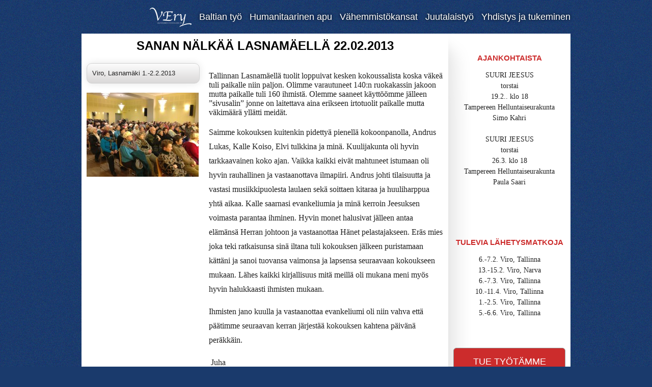

--- FILE ---
content_type: text/html; charset=UTF-8
request_url: https://very.fi/index.php/welcome/news/64
body_size: 2297
content:
<!doctype html>
<!--[if lt IE 7]> <html class="no-js ie6 oldie" lang="en"> <![endif]-->
<!--[if IE 7]>    <html class="no-js ie7 oldie" lang="en"> <![endif]-->
<!--[if IE 8]>    <html class="no-js ie8 oldie" lang="en"> <![endif]-->
<!--[if gt IE 8]><!--> <html class="no-js" lang="en"> <!--<![endif]-->
<head>
  <meta charset="utf-8">

  <meta http-equiv="X-UA-Compatible" content="IE=edge,chrome=1">

  <title>Valtakunnan Evankeliumi Ry</title>
  <meta name="description" content="">
  <meta name="author" content="Antti Sand">
  <meta name="viewport" content="width=device-width,initial-scale=1">
  <link rel="stylesheet" href="https://very.fi/css/style.css">
  <link rel="stylesheet" href="https://very.fi/css/960_12_col.css">
  <link href='http://fonts.googleapis.com/css?family=Droid+Serif:400,700,400italic,700italic' rel='stylesheet' type='text/css'>
  <script src="https://very.fi/js/libs/modernizr-2.0.6.min.js"></script>
  </head>

<body>
  
  <div id="container">
    <header>
      <div class="container_12">
        <ul>
          <li><a href="https://very.fi/index.php/welcome"><img src="https://very.fi/img/logo.png" alt="Etusivu" title="Etusivu" /></a></li>
          <li>
            <a href="https://very.fi/index.php/welcome/page/viro">Baltian työ</a>            <ul>
              <li><a href="https://very.fi/index.php/welcome/page/viro">Viron työ</a></li>
              <li><a href="https://very.fi/index.php/welcome/page/latvia">Latvian työ</a></li>
            </ul>
          </li>
          <li><a href="https://very.fi/index.php/welcome/page/humanitaarinen_apu">Humanitaarinen apu</a></li>
          <li>
            <a href="https://very.fi/index.php/welcome/page/vahemmistokansat">Vähemmistökansat</a></li>
          <li><a href="https://very.fi/index.php/welcome/page/juutalaistyo">Juutalaistyö</a></li>
          <!--<li><a href="https://very.fi/index.php/welcome/naistentyo">Very-naiset</a></li>-->
          <li><a href="https://very.fi/index.php/welcome/yhdistys">Yhdistys ja tukeminen</a></li>
        </ul>
      </div>
    </header>
    <div id="banner">
      <div class="container_12">
                </div>
    </div>
    <div id="main" role="main">
      <div id="blog" class="container_12">
                <div class="grid_9">
          <h2>SANAN NÄLKÄÄ LASNAMÄELLÄ 22.02.2013</h2>
          <div class="grid_3 alpha bloginfo">
            <div class="dateArrow">
              Viro, Lasnamäki 1.-2.2.2013            </div>
            <div class="lines">&nbsp;</div>
            <img src="https://very.fi/uploads/thumbs//1361554842uutiskuva.JPG" alt="SANAN NÄLKÄÄ LASNAMÄELLÄ" />
          </div>
          <div class="grid_6 omega blog">
            <p><p class="MsoNormal" style="margin-bottom: .0001pt; line-height: normal;"><span style="font-size: 12.0pt; font-family: 'Times New Roman'; mso-fareast-font-family: 'Times New Roman'; mso-bidi-font-family: 'Times New Roman'; mso-fareast-language: FI;">Tallinnan Lasnam&auml;ell&auml; tuolit loppuivat kesken kokoussalista koska v&auml;ke&auml; tuli paikalle niin paljon. Olimme varautuneet 140:n ruokakassin jakoon mutta paikalle tuli 160 ihmist&auml;. Olemme saaneet k&auml;ytt&ouml;&ouml;mme j&auml;lleen &rdquo;sivusalin&rdquo; jonne on laitettava aina erikseen irtotuolit paikalle mutta v&auml;kim&auml;&auml;r&auml; yll&auml;tti meid&auml;t. </span></p>
<p><span style="font-family: 'Times New Roman'; font-size: 12pt; line-height: normal;">Saimme kokouksen kuitenkin pidetty&auml; pienell&auml; kokoonpanolla, Andrus Lukas, Kalle Koiso, Elvi tulkkina ja min&auml;. Kuulijakunta oli hyvin tarkkaavainen koko ajan. Vaikka kaikki eiv&auml;t mahtuneet istumaan oli hyvin rauhallinen ja vastaanottava ilmapiiri. Andrus johti tilaisuutta ja vastasi musiikkipuolesta laulaen sek&auml; soittaen kitaraa ja huuliharppua yht&auml; aikaa. Kalle saarnasi evankeliumia ja min&auml; kerroin Jeesuksen voimasta parantaa ihminen. Hyvin monet halusivat j&auml;lleen antaa el&auml;m&auml;ns&auml; Herran johtoon ja vastaanottaa H&auml;net pelastajakseen. Er&auml;s mies joka teki ratkaisunsa sin&auml; iltana tuli kokouksen j&auml;lkeen puristamaan k&auml;tt&auml;ni ja sanoi tuovansa vaimonsa ja lapsensa seuraavaan kokoukseen mukaan. L&auml;hes kaikki kirjallisuus mit&auml; meill&auml; oli mukana meni my&ouml;s hyvin halukkaasti ihmisten mukaan.</span></p>
<p><span style="font-family: 'Times New Roman'; font-size: 12pt; line-height: normal;">Ihmisten jano kuulla ja vastaanottaa evankeliumi oli niin vahva ett&auml; p&auml;&auml;timme seuraavan kerran j&auml;rjest&auml;&auml; kokouksen kahtena p&auml;iv&auml;n&auml; per&auml;kk&auml;in.</span></p>
<p>&nbsp;<span style="font-family: 'Times New Roman'; font-size: 12pt;">Juha</span></p></p>
            <img src="https://very.fi/uploads/1361554845kuva0.jpg" alt="Somistekuva" width="460" height="345" /><br /><br /><img src="https://very.fi/uploads/1361554847kuva1.JPG" alt="Somistekuva" width="460" height="345" /><br /><br />          </div>

          <div class="arkistoon">
            <p>
              <a href="https://very.fi/index.php/welcome">Palaa etusivulle</a>            </p>
          </div>

          <div class="arkistoon">
            <p>
              <a href="https://very.fi/index.php/welcome/arkisto">Siirry uutisarkistoon</a>            </p>
          </div>

          
        </div>        <div class="grid_3">

          
                   <div class="sidebox">
          <h3>Ajankohtaista</h3>
          <p>
               SUURI JEESUS<br />
           torstai<br />
     19.2.. klo 18<br />
      Tampereen               Helluntaiseurakunta             <br />
       Simo Kahri<br />
<br />
   SUURI JEESUS<br />
           torstai<br />
     26.3. klo 18<br />
      Tampereen               Helluntaiseurakunta             <br />
       Paula Saari  <br />
<br />
       <br />
             </p>
         </div>

          <div class="sidebox">
           <h3>Tulevia lähetysmatkoja</h3>
            <p>
              6.-7.2. Viro, Tallinna<br />
13.-15.2. Viro, Narva<br />
6.-7.3. Viro, Tallinna<br />
10.-11.4. Viro, Tallinna<br />
1.-2.5. Viro, Tallinna<br />
5.-6.6. Viro, Tallinna            </p>
          </div>

          
          <div class="tukeminen">
            <p>
              <a href="https://very.fi/index.php/welcome/yhdistys">Tue työtämme</a>            </p>
          </div>

                  </div>
      </div>
    </div>
    <footer>
      <div class="container_12">
          <p>Valtakunnan Evankeliumi ry - 
          Parkanonkatu 23 C 12, 33720 Tampere - 
          040-5819662 / Juha Kotisaari - 
          <a href="mailto:info@very.fi">info@very.fi</a></p>
      </div>
    </footer>
  </div> <!--! end of #container -->


  <script src="//ajax.googleapis.com/ajax/libs/jquery/1.7/jquery.min.js"></script>
  <script>window.jQuery || document.write('<script src="https://very.fi/js/libs/jquery-1.7.min.js"><\/script>')</script>
    <script defer src="https://very.fi/js/plugins.js"></script>
  <script defer src="https://very.fi/js/script.js"></script>
  <script type="text/javascript">

  var _gaq = _gaq || [];
  _gaq.push(['_setAccount', 'UA-37300526-1']);
  _gaq.push(['_trackPageview']);

  (function() {
    var ga = document.createElement('script'); ga.type = 'text/javascript'; ga.async = true;
    ga.src = ('https:' == document.location.protocol ? 'https://ssl' : 'http://www') + '.google-analytics.com/ga.js';
    var s = document.getElementsByTagName('script')[0]; s.parentNode.insertBefore(ga, s);
  })();

</script>
  <!--[if lt IE 7 ]>
    <script src="//ajax.googleapis.com/ajax/libs/chrome-frame/1.0.3/CFInstall.min.js"></script>
    <script>window.attachEvent('onload',function(){CFInstall.check({mode:'overlay'})})</script>
  <![endif]-->
  
</body>
</html>


--- FILE ---
content_type: text/css
request_url: https://very.fi/css/style.css
body_size: 5548
content:
/* 
* HTML5 ✰ Boilerplate
*
* What follows is the result of much research on cross-browser styling. 
* Credit left inline and big thanks to Nicolas Gallagher, Jonathan Neal,
* Kroc Camen, and the H5BP dev community and team.
*
* Detailed information about this CSS: h5bp.com/css
* 
* ==|== normalize ==========================================================
*/


/* =============================================================================
HTML5 display definitions
========================================================================== */

article, aside, details, figcaption, figure, footer, header, hgroup, nav, section { display: block; }
audio, canvas, video { display: inline-block; *display: inline; *zoom: 1; }
audio:not([controls]) { display: none; }
[hidden] { display: none; }

/* =============================================================================
Base
========================================================================== */

/*
* 1. Correct text resizing oddly in IE6/7 when body font-size is set using em units
* 2. Force vertical scrollbar in non-IE
* 3. Prevent iOS text size adjust on device orientation change, without disabling user zoom: h5bp.com/g
*/

html { font-size: 100%; overflow-y: scroll; -webkit-text-size-adjust: 100%; -ms-text-size-adjust: 100%; }

body { margin: 0; font-size: 13px; line-height: 1.231; }

body, button, input, select, textarea { font-family: sans-serif; color: #222; }

/* 
* Remove text-shadow in selection highlight: h5bp.com/i
* These selection declarations have to be separate
* Also: hot pink! (or customize the background color to match your design)
*/

::-moz-selection { background: #fe57a1; color: #fff; text-shadow: none; }
::selection { background: #fe57a1; color: #fff; text-shadow: none; }


/* =============================================================================
Links
========================================================================== */

a { color: #00e; }
a:hover { color: #06e; }
a:focus { outline: thin dotted; }

/* Improve readability when focused and hovered in all browsers: h5bp.com/h */
a:hover, a:active { outline: 0; }


/* =============================================================================
Typography
========================================================================== */

abbr[title] { border-bottom: 1px dotted; }

b, strong { font-weight: bold; }

blockquote { margin: 1em 40px; }

dfn { font-style: italic; }

hr { display: block; height: 1px; border: 0; border-top: 1px solid #ccc; margin: 1em 0; padding: 0; }

ins { background: #ff9; color: #000; text-decoration: none; }

mark { background: #ff0; color: #000; font-style: italic; font-weight: bold; }

/* Redeclare monospace font family: h5bp.com/j */
pre, code, kbd, samp { font-family: monospace, monospace; _font-family: 'courier new', monospace; font-size: 1em; }

/* Improve readability of pre-formatted text in all browsers */
pre { white-space: pre; white-space: pre-wrap; word-wrap: break-word; }

q { quotes: none; }
q:before, q:after { content: ""; content: none; }

small { font-size: 85%; }

/* Position subscript and superscript content without affecting line-height: h5bp.com/k */
sub, sup { font-size: 75%; line-height: 0; position: relative; vertical-align: baseline; }
sup { top: -0.5em; }
sub { bottom: -0.25em; }


/* =============================================================================
Lists
========================================================================== */

ul, ol { margin: 1em 0; padding: 0 0 0 40px; }
dd { margin: 0 0 0 40px; }
nav ul, nav ol { list-style: none; list-style-image: none; margin: 0; padding: 0; }


/* =============================================================================
Embedded content
========================================================================== */

/*
* 1. Improve image quality when scaled in IE7: h5bp.com/d
* 2. Remove the gap between images and borders on image containers: h5bp.com/e 
*/

img { border: 0; -ms-interpolation-mode: bicubic; vertical-align: middle; }

/*
* Correct overflow not hidden in IE9 
*/

svg:not(:root) { overflow: hidden; }


/* =============================================================================
Figures
========================================================================== */

figure { margin: 0; }


/* =============================================================================
Forms
========================================================================== */

form { margin: 0; }
fieldset { border: 0; margin: 0; padding: 0; }

/* Indicate that 'label' will shift focus to the associated form element */
label { cursor: pointer; }

/* 
* 1. Correct color not inheriting in IE6/7/8/9 
* 2. Correct alignment displayed oddly in IE6/7 
*/

legend { border: 0; *margin-left: -7px; padding: 0; }

/*
* 1. Correct font-size not inheriting in all browsers
* 2. Remove margins in FF3/4 S5 Chrome
* 3. Define consistent vertical alignment display in all browsers
*/

button, input, select, textarea { font-size: 100%; margin: 0; vertical-align: baseline; *vertical-align: middle; }

/*
* 1. Define line-height as normal to match FF3/4 (set using !important in the UA stylesheet)
* 2. Correct inner spacing displayed oddly in IE6/7
*/

button, input { line-height: normal; *overflow: visible; }

/*
* Reintroduce inner spacing in 'table' to avoid overlap and whitespace issues in IE6/7
*/

table button, table input { *overflow: auto; }

/*
* 1. Display hand cursor for clickable form elements
* 2. Allow styling of clickable form elements in iOS
*/

button, input[type="button"], input[type="reset"], input[type="submit"] { cursor: pointer; -webkit-appearance: button; }

/*
* Consistent box sizing and appearance
*/

input[type="checkbox"], input[type="radio"] { box-sizing: border-box; }
input[type="search"] { -webkit-appearance: textfield; -moz-box-sizing: content-box; -webkit-box-sizing: content-box; box-sizing: content-box; }
input[type="search"]::-webkit-search-decoration { -webkit-appearance: none; }

/* 
* Remove inner padding and border in FF3/4: h5bp.com/l 
*/

button::-moz-focus-inner, input::-moz-focus-inner { border: 0; padding: 0; }

/* 
* 1. Remove default vertical scrollbar in IE6/7/8/9 
* 2. Allow only vertical resizing
*/

textarea { overflow: auto; vertical-align: top; resize: vertical; }

/* Colors for form validity */
input:valid, textarea:valid {  }
input:invalid, textarea:invalid { background-color: #f0dddd; }


/* =============================================================================
Tables
========================================================================== */

table { border-collapse: collapse; border-spacing: 0; }
td { vertical-align: top; }


/* ==|== primary styles =====================================================
Author: Antti Sand
========================================================================== */
html
{
	background: #1a3a6c url(../img/tile.jpg);
}

body
{
	font: 13px/18px "Helvetica Neue", Arial, Helvetica, sans-serif;
}

/*
***************************
** =adminbar
***************************
*/

@font-face{ 
	font-family: 'WebSymbolsRegular';
	src: url('../fonts/websymbols-regular-webfont.eot');
	src: url('../fonts/websymbols-regular-webfont.eot?#iefix') format('embedded-opentype'),
	   url('../fonts/websymbols-regular-webfont.woff') format('woff'),
	   url('../fonts/websymbols-regular-webfont.ttf') format('truetype'),
	   url('../fonts/websymbols-regular-webfont.svg#WebSymbolsRegular') format('svg');
}

div#adminbar
{
	background: #222222;
	background: rgba(0, 0, 0, 0.8);
	background-image: -webkit-linear-gradient(top, #333333, #222222);
	background-image: -moz-linear-gradient(top, #333333, #222222);
	background-image: -o-linear-gradient(top, #333333, #222222);
	background-image: -ms-linear-gradient(top, #333333, #222222);
	background-image: linear-gradient(top, #333333, #222222);
	height: 49px;
	position: fixed;
	line-height: 28px;
	padding-top: 21px;
	font-family: 'Droid Serif', serif;
	width: 100%;
	color: #f1f1f1;
	-webkit-box-shadow: 0px 2px rgba(0, 0, 0, 0.6);
	-moz-box-shadow: 0px 2px rgba(0, 0, 0, 0.6);
	box-shadow: 0px 2px rgba(0, 0, 0, 0.6);
	z-index: 9999;
}

#adminbar a
{
	border: 1px solid #585858;
	padding: 0 10px;
	height: 28px;
	display: inline-block;
	min-width: 10px;
	color: #585858;
	text-decoration: none; 
	-webkit-border-radius: 3px;
	-moz-border-radius: 3px;
	border-radius: 3px;
	font-family: 'WebSymbolsRegular';
	position: relative;
}

#adminbar a span
{
	font-family: Arial, sans-serif;
	font-weight: bold;
	font-size: 10px;
	position: absolute;
	left: 50%;
	bottom: 200px;
	background: #000000;
	padding: 0 10px;
	color: #e0e0e0;
	line-height: 24px;
	height: 24px;
	white-space: nowrap;
}

#adminbar a span::before
{
	content: "";
	display: block;
	border-left: 6px solid #000000;
	border-top: 6px solid transparent;
	top: -6px;
	left: 0px;
	position: absolute;
}

#adminbar a:hover
{
	border: 1px solid #b5b5b5;
	color: #d1d1d1;
	-webkit-box-shadow: 0px 2px rgba(0, 0, 0, 0.6);
	-moz-box-shadow: 0px 2px rgba(0, 0, 0, 0.6);
	box-shadow: 0px 2px rgba(0, 0, 0, 0.6);
}

#adminbar a:hover span
{
	bottom: -35px;
}

#adminbar #admin-u
{
	border-right-width: 0px;
	margin-right: -3px;
	-webkit-border-radius: 3px 0 0 3px;
	-moz-border-radius: 3px 0 0 3px;
	border-radius: 3px 0 0 3px;
}

#adminbar #admin-u:hover
{
	border-right-width: 1px;
	margin-right: -3px;
	padding-right: 9px;
}

#adminbar #admin-x
{
	-webkit-border-radius: 0 3px 3px 0;
	-moz-border-radius: 0 3px 3px 0;
	border-radius: 0 3px 3px 0; 
}

/*
***************************
** =notification
***************************
*/
.notification
{
	margin-top: 10px;
	padding: 6px;
	font-size: 14px;
	color: #2f7c00;
	font-weight: bold;
	border: 1px solid #61e967;
	-moz-border-radius: 3px;
	-webkit-border-radius: 3px;
	border-radius: 3px;
	background: #daf7d7;
	background-image: linear-gradient(bottom, rgb(207,244,197) 0%, rgb(228,249,230) 100%);
	background-image: -o-linear-gradient(bottom, rgb(207,244,197) 0%, rgb(228,249,230) 100%);
	background-image: -moz-linear-gradient(bottom, rgb(207,244,197) 0%, rgb(228,249,230) 100%);
	background-image: -webkit-linear-gradient(bottom, rgb(207,244,197) 0%, rgb(228,249,230) 100%);
	background-image: -ms-linear-gradient(bottom, rgb(207,244,197) 0%, rgb(228,249,230) 100%);

	background-image: -webkit-gradient(
		linear,
		left bottom,
		left top,
		color-stop(0, rgb(207,244,197)),
		color-stop(1, rgb(228,249,230))
	);
}

/*
***************************
** =header
***************************
*/

header
{
	height: 66px;
}

/*
***************************
** =main menu
***************************
*/

header ul
{
	list-style: none;
	margin: 0px;
	padding: 0px;
	float: right;
}

header ul li
{
	float: left;
	padding-left: 15px;
	position: relative;
}

header ul li:hover ul
{
	display: block;
}

header ul li a
{
	font-family: Arial, sans-serif;
	font-size: 18px;
	color: #FFFFFF;
	text-decoration: none;
	line-height: 66px;
	-moz-text-shadow: 0 0 5px #000;
	-webkit-text-shadow: 0 0 5px #000;
	text-shadow: 0 0 5px #000;
}

header ul li a:hover
{
	color: #cccccc;
}

header ul li ul
{
	display: none;
	position: absolute;
	left: 0px;
	background: #333;
	border: 1px solid #666666;
}

header li ul li, header li ul li a
{
	float: none;
	height: 25px;
	line-height: 25px;
	padding-left: 10px;
}

header li ul li
{
	_display: inline; /* korjaus IE6 bugiin */
}

header li ul li a
{
	width: 250px;
	display: block;
}

/*
***************************
** =banner
***************************
*/

div#banner
{
	
}

div#banner div
{
	/*background: transparent url(../img/bannerTop.jpg) repeat-x;*/
	background-color: #666666;
	/*height: 340px;*/
}

div#banner img
{
	/*padding-top: 20px;*/
}

/*
***************************
** =main
***************************
*/

div#main
{
}

h2
{
	font: 24px Arial, sans-serif;
	font-weight: bold;
	text-transform: uppercase;
	margin: 10px 0px 20px;
	color: black;
	text-shadow: 1px 1px 0 #fff;
	text-align: center;
}

h2 a
{
	color: black;
	text-decoration: none;
}

div.kuvakehys
{
	width: 100%;
	text-align: center;
	margin-right: 40px;
}

img.blogimage
{
	border: 3px solid #fff;
	-webkit-box-shadow: 0 0 5px #000;
	-moz-box-shadow: 0 0 5px #000;
	box-shadow: 0 0 5px #000;
	width: 320px;
}

div.blog
{
	margin-bottom: 100px;
	font-size: 16px;
	line-height: 1.8em;
}

div#blog
{
	background: #ffffff url(../img/sideShadow.png) no-repeat;
	background-position: 720px 0px;
}

div#blog div.grid_9 > table.newsitemtable:first-child
{
	margin-top: 40px;
}

div.divider
{
	width: 66%;
	height: 1px;
	border-top: 1px solid #333;
	margin: 20px auto;

}

div.arkistoon
{
	border: 1px solid #999999;
	-moz-border-radius: 6px;
	-webkit-border-radius: 6px;
	border-radius: 6px;
	text-align: center;
	margin-bottom: 20px;
	padding: 4px;
	clear: both;
	background-color: #333333;
}

div.tukeminen
{
	border: 1px solid #999999;
	-moz-border-radius: 6px;
	-webkit-border-radius: 6px;
	border-radius: 6px;
	text-align: center;
	margin: 40px 0 0;
	padding: 4px;
	clear: both;
	background-color: #cc2c2c;
	text-transform: uppercase;
}

div.tukeminen a
{
	color: white;
	font-size: 18px;
	text-decoration: none;
}

div.arkistoon p
{
	margin: 0px;
}

div.arkistoon a
{
	text-decoration: none;
	color: #ffffff;
}

div#photogallery img
{
	float: left;
	margin-right: 20px;
	margin-bottom: 20px;
	padding: 4px;
	border: 1px solid #ccc;
	background: #fff;
}


img.sivukuva
{
	margin-bottom: 10px;
}

#slideshow { 
    position: relative; 
    width: 960px; 
    height: 340px; 
}

#slideshow > div { 
    position: absolute; 
    top: 0px; 
    left: 0px; 
    right: 0px; 
    bottom: 0px; 
}

div.logindiv
{
	width: 920px;
	margin: 100px auto;
	background: #fff;
	border-radius: 10px;
	padding: 20px;
}

/*
***************************
** =sidebox
***************************
*/

div.sidebox
{
	padding: 4px;
	margin-top: 20px;
}

div.sidebox h3
{
	text-align: center;
	text-transform: uppercase;
	color: #cc2c2c;
	text-shadow: 1px 1px 0 #fff;
	margin-bottom: 0px;
}

div.sidebox p
{
	font: 14px/21px Georgia, "Times New Roman", Times, serif;
	text-align: center;
}

div.dateArrow
{
	width: 200px;
	padding: 10px;
	background: #fcfcfc; 
	background: linear-gradient(top, #fcfcfc 0%,#dad8d8 100%); 
	background: -moz-linear-gradient(top, #fcfcfc 0%, #dad8d8 100%); 
	background: -webkit-linear-gradient(top, #fcfcfc 0%,#dad8d8 100%); 
	border: 1px solid #d2d2d2;
	border-radius: 10px;
	-moz-border-radius: 10px;
	-webkit-border-radius: 10px;
	box-shadow: 0px 0px 15px rgba(0,0,0,0.1);
	-moz-box-shadow: 0px 0px 15px rgba(0,0,0,0.1);
	-webkit-box-shadow: 0px 0px 15px rgba(0,0,0,0.1);
}

/*
***************************
** =footer
***************************
*/

footer
{
	font-family: 'Droid Serif', serif;
	color: #f1f1f1;
}

footer a
{
	color: #666666;
	text-decoration: none;
}

footer div
{
	text-align: center;
	padding: 10px 0 20px;
	background: url(../img/footer.jpg) repeat-x bottom;
}

/*
***************************
** =forms
***************************
*/
label
{
	font-weight: bold;
	display: block;
}

a#addimage
{
	border: 1px solid #999999;
	-moz-border-radius: 6px;
	-webkit-border-radius: 6px;
	border-radius: 6px;
	background: #e9e9e1;
	background-image: linear-gradient(bottom, rgb(209,209,201) 0%, rgb(233,233,225) 100%);
	background-image: -o-linear-gradient(bottom, rgb(209,209,201) 0%, rgb(233,233,225) 100%);
	background-image: -moz-linear-gradient(bottom, rgb(209,209,201) 0%, rgb(233,233,225) 100%);
	background-image: -webkit-linear-gradient(bottom, rgb(209,209,201) 0%, rgb(233,233,225) 100%);
	background-image: -ms-linear-gradient(bottom, rgb(209,209,201) 0%, rgb(233,233,225) 100%);

	background-image: -webkit-gradient(
		linear,
		left bottom,
		left top,
		color-stop(0, rgb(209,209,201)),
		color-stop(1, rgb(233,233,225))
	);
	text-align: center;
	display: block;
	width: 150px;
	margin-bottom: 20px;
	padding: 4px;
	text-decoration: none;
	padding: 6px;
}

input#otsikko
{
	height: 30px;
	color: #666666;
	line-height: 30px;
	font-size: 16px;
	font-weight: bold;
}

input[type=submit]
{
	background: #4D90FE;
	background-image: -webkit-linear-gradient(top,#4d90fe,#4787ed);
	background-image: -moz-linear-gradient(top,#4d90fe,#4787ed);
	background-image: -o-linear-gradient(top,#4d90fe,#4787ed);
	background-image: -ms-linear-gradient(top,#4d90fe,#4787ed);
	background-image: linear-gradient(top,#4d90fe,#4787ed);
	border: 1px solid #3079ED;
	color: white;
	font-weight: bold;
	text-align: center;
	height: 29px;
	line-height: 27px;
	-webkit-user-select: none;
	-webkit-border-radius: 2px;
	-moz-border-radius: 2px;
	border-radius: 2px;
}

input[type=submit]:hover
{
	border: 1px solid #2F5BB7;
	background: #357ae8;
	background-image: -webkit-linear-gradient(top,#4d90fe,#357ae8);
	background-image: -moz-linear-gradient(top,#4d90fe,#357ae8);
	background-image: -o-linear-gradient(top,#4d90fe,#357ae8);
	background-image: -ms-linear-gradient(top,#4d90fe,#357ae8);
	background-image: linear-gradient(top,#4d90fe,#357ae8);
	-webkit-box-shadow: rgba(0,0,0,0.01) 0px 1px 1px 0px;
	-moz-box-shadow: rgba(0,0,0,0.01) 0px 1px 1px 0px;
	box-shadow: rgba(0,0,0,0.01) 0px 1px 1px 0px;
}

.cancel
{
	display: inline-block;
	height: 27px;
	line-height: 27px;
	color: white;
	border: 1px solid #b7322f;
	background: #e8353b;
	-webkit-user-select: none;
	-webkit-border-radius: 2px;
	-moz-border-radius: 2px;
	border-radius: 2px;
	text-align: center;
	margin-right: 10px;
	padding: 0px 6px;
	text-decoration: none;
}

.cancel:hover
{
	color: #fff;
}

.delpic
{
	color: red;
	cursor: pointer;
}

/* ==========================================================================
Elements    
==========================================================================*/

.button
{
	background: #4D90FE;
	background-image: -webkit-gradient(linear, left top, left bottom, from(#4d90fe), to(#4787ed));
	background-image: -webkit-linear-gradient(top,#4D90FE,#4787ed);
	background-image: -moz-linear-gradient(top,#4d90fe,#4787ed);
	background-image: -o-linear-gradient(top,#4d90fe,#4787ed);
	background-image: -ms-linear-gradient(top,#4d90fe,#4787ed);
	background-image: linear-gradient(top,#4d90fe,#4787ed);
	border: 1px solid #3079ED;
	color: #ffffff;
	height: 67px;
	line-height: 67px;
	text-align: center;
	font-weight: bold;
	display: inline block;
	min-width: 54px;
	-webkit-border-radius: 2px;
	-moz-border-radius: 2px;
	border-radius: 2px;
	padding: 6px 8px;
	text-decoration: none;
}

.button:hover
{
	border: 1px solid #2F5BB7;
	color: #ffffff;
	background: #357AE8;
	background-image: -webkit-gradient(linear, left top, left bottom, from(#4D90FE), to(#357AE8));
	background-image: -webkit-linear-gradient(top,#4D90FE,#357AE8);
	background-image: -moz-linear-gradient(top,#4D90FE,#357AE8);
	background-image: -o-linear-gradient(top,#4D90FE,#357AE8);
	background-image: -ms-linear-gradient(top,#4D90FE,#357AE8);
	background-image: linear-gradient(top,#4D90FE,#357AE8);
}

td
{
	background: #ffffff;
	border-right: 1px solid #ccc;
}

table.newsitemtable h2
{
	margin-top: 0px;
	padding-top: 0px;
}

table.newsitemtable td
{
	background: transparent;
	border-right: none;
}

@charset "utf-8";
/* CSS Document */

/**********************************************************************************/
/**********************************************************************************/
/* FRESH FORMS */
/**********************************************************************************/
/**********************************************************************************/


.form_white {
/* GENERAL */
width:250px;
padding:10px 5px;
margin:5px;
text-decoration: none;
font-family: Arial, Helvetica, sans-serif;
font-size: 12px;
outline:none;

/* BACKGROUND GRADIENTS */
background: #F6F6F6;
background: -moz-linear-gradient(top, #EEE, #FFF 35%);
background: -webkit-gradient(linear, left top, left bottom, color-stop(0, #EEE), color-stop(.25, #FFF));
filter:  progid:DXImageTransform.Microsoft.gradient(startColorStr='#EEEEEE', EndColorStr='#FFFFFF'); /* IE6,IE7 only */
-ms-filter: "progid:DXImageTransform.Microsoft.gradient(startColorStr='#EEEEEE', EndColorStr='#FFFFFF')"; /* IE8 only */

/* BORDER RADIUS */
-moz-border-radius: 10px;
-webkit-border-radius: 10px;
border-radius: 10px;

/* BORDERS */
border:1px solid #CCC;

/* TEXT COLOR & SHADOW */
color:#666;

/* INNER SHADOW & OUTER SHADOW */
box-shadow: 0 0px 3px #F0F0F0;
-webkit-box-shadow: 0 0px 3px #F0F0F0;
-moz-box-shadow: 0 2px 3px #F0F0F0;

}

.form_white:hover {
border:1px solid #AAA;
}

.form_white:focus {

/* INNER SHADOW & OUTER SHADOW */
-webkit-box-shadow: 0 0px 20px #90cfff;
-moz-box-shadow: 0 0px 20px #90cfff;

}

/*////////////////////////////////////////////////////////////////////////////////////////////////////////////////////////////////*/


.form_transparent {
/* GENERAL */
width:250px;
padding:10px 5px;
margin:5px;
text-decoration: none;
font-family: Arial, Helvetica, sans-serif;
font-size: 12px;
outline:none;

/* BACKGROUND GRADIENTS */
background: #808080;
background: -moz-linear-gradient(top, rgba(0,0,0,0.35), rgba(0,0,0,0.2) 80%);
background: -webkit-gradient(linear, left top, left bottom, color-stop(0, rgba(0,0,0,0.45)), color-stop(.8, rgba(0,0,0,0.2)));
filter:  progid:DXImageTransform.Microsoft.gradient(startColorStr='#555555', EndColorStr='#808080'); /* IE6,IE7 only */
-ms-filter: "progid:DXImageTransform.Microsoft.gradient(startColorStr='#555555', EndColorStr='#808080')"; /* IE8 only */

/* BORDER RADIUS */
-moz-border-radius: 10px;
-webkit-border-radius: 10px;
border-radius: 10px;

/* BORDERS */
border:none;

/* TEXT COLOR & SHADOW */
color:#FFF;
text-shadow: 0 1px 1px rgba(0,0,0,0.8);

/* INNER SHADOW & OUTER SHADOW */
box-shadow:inset 0 5px 10px rgba(0,0,0,0.20), 0 1px 0px rgba(255,255,255,0.4), 0 -1px 0px rgba(0,0,0,0.6), 0 -3px 10px rgba(255,255,255,0.1), 0 3px 20px rgba(0,0,0,0.15);
-webkit-box-shadow:0 1px 0px rgba(255,255,255,0.4), 0 -1px 0px rgba(0,0,0,0.6), 0 -3px 10px rgba(255,255,255,0.1), 0 3px 20px rgba(0,0,0,0.15);
-moz-box-shadow:inset 0 5px 10px rgba(0,0,0,0.20), 0 1px 0px rgba(255,255,255,0.4), 0 -1px 0px rgba(0,0,0,0.6), 0 -3px 10px rgba(255,255,255,0.1), 0 3px 20px rgba(0,0,0,0.15);
}

.form_transparent:hover {

/* BACKGROUND GRADIENTS */
background: #808080;
background: -moz-linear-gradient(top, rgba(0,0,0,0.40), rgba(0,0,0,0.25) 80%);
background: -webkit-gradient(linear, left top, left bottom, color-stop(0, rgba(0,0,0,0.40)), color-stop(.8, rgba(0,0,0,0.20)));
filter:  progid:DXImageTransform.Microsoft.gradient(startColorStr='#555555', EndColorStr='#808080'); /* IE6,IE7 only */
-ms-filter: "progid:DXImageTransform.Microsoft.gradient(startColorStr='#555555', EndColorStr='#808080')"; /* IE8 only */

}

.form_transparent:focus {

/* BACKGROUND GRADIENTS */
background: #808080;
background: -moz-linear-gradient(top, rgba(0,0,0,0.40), rgba(0,0,0,0.25) 80%);
background: -webkit-gradient(linear, left top, left bottom, color-stop(0, rgba(0,0,0,0.40)), color-stop(.8, rgba(0,0,0,0.20)));
filter:  progid:DXImageTransform.Microsoft.gradient(startColorStr='#555555', EndColorStr='#808080'); /* IE6,IE7 only */
-ms-filter: "progid:DXImageTransform.Microsoft.gradient(startColorStr='#555555', EndColorStr='#808080')"; /* IE8 only */

}

/*////////////////////////////////////////////////////////////////////////////////////////////////////////´////////////////////////*/


/* ==|== non-semantic helper classes ========================================
Please define your styles before this section.
========================================================================== */

/* For image replacement */
.ir { display: block; border: 0; text-indent: -999em; overflow: hidden; background-color: transparent; background-repeat: no-repeat; text-align: left; direction: ltr; }
.ir br { display: none; }

/* Hide from both screenreaders and browsers: h5bp.com/u */
.hidden { display: none !important; visibility: hidden; }

/* Hide only visually, but have it available for screenreaders: h5bp.com/v */
.visuallyhidden { border: 0; clip: rect(0 0 0 0); height: 1px; margin: -1px; overflow: hidden; padding: 0; position: absolute; width: 1px; }

/* Extends the .visuallyhidden class to allow the element to be focusable when navigated to via the keyboard: h5bp.com/p */
.visuallyhidden.focusable:active, .visuallyhidden.focusable:focus { clip: auto; height: auto; margin: 0; overflow: visible; position: static; width: auto; }

/* Hide visually and from screenreaders, but maintain layout */
.invisible { visibility: hidden; }

/* Contain floats: h5bp.com/q */ 
.clearfix:before, .clearfix:after { content: ""; display: table; }
.clearfix:after { clear: both; }
.clearfix { zoom: 1; }



/* ==|== media queries ======================================================
PLACEHOLDER Media Queries for Responsive Design.
These override the primary ('mobile first') styles
Modify as content requires.
========================================================================== */

@media only screen and (min-width: 480px) {
/* Style adjustments for viewports 480px and over go here */

}

@media only screen and (min-width: 768px) {
/* Style adjustments for viewports 768px and over go here */

}



/* ==|== print styles =======================================================
Print styles.
Inlined to avoid required HTTP connection: h5bp.com/r
========================================================================== */

@media print {
* { background: transparent !important; color: black !important; text-shadow: none !important; filter:none !important; -ms-filter: none !important; } /* Black prints faster: h5bp.com/s */
a, a:visited { text-decoration: underline; }
a[href]:after { content: " (" attr(href) ")"; }
abbr[title]:after { content: " (" attr(title) ")"; }
.ir a:after, a[href^="javascript:"]:after, a[href^="#"]:after { content: ""; }  /* Don't show links for images, or javascript/internal links */
pre, blockquote { border: 1px solid #999; page-break-inside: avoid; }
thead { display: table-header-group; } /* h5bp.com/t */
tr, img { page-break-inside: avoid; }
img { max-width: 100% !important; }
@page { margin: 0.5cm; }
p, h2, h3 { orphans: 3; widows: 3; }
h2, h3 { page-break-after: avoid; }
}


--- FILE ---
content_type: text/javascript
request_url: https://very.fi/js/script.js
body_size: 190
content:
/*
	Author: Antti Sand
	Copyright: 2011 Antti Sand
*/
var counter = 0;
$("#addimages").html('<a href="javascript: void(null);" id="addimage">Lisää kuvia uutiseen</a>');
$("#addimage").live("click",
	function()
	{
		if(counter < 4)
		{
			$("#addimages").prepend('<p><label for="kuva'+counter+'">Valinnainen kuva #'+(counter+1)+'</label><br /><input type="file" name="kuva'+counter+'" id="kuva'+counter+'" /></p>');
			counter++;
		}
		else
		{
			alert("Uutiseen voidaan liittää maksimissaan 5 kuvaa.")
		}
	}
);

$(function()
{
	$("#slideshow > div:gt(0)").hide();

	setInterval(function() { 
	  $('#slideshow > div:first')
	    .fadeOut(1000)
	    .next()
	    .fadeIn(1000)
	    .end()
	    .appendTo('#slideshow');
	},  3000);
});